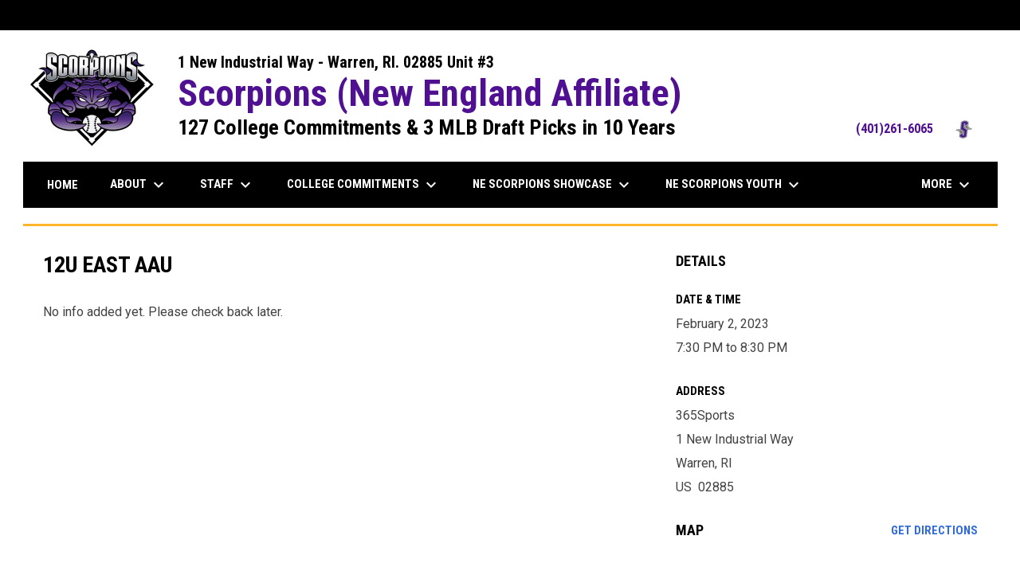

--- FILE ---
content_type: text/html; charset=UTF-8
request_url: https://www.nescorpions.com/events/12u-east-aau3
body_size: 4473
content:
<!doctype html><html ng-app="app" lang="en"><head><meta charset="utf-8"><meta http-equiv="x-ua-compatible" content="ie=edge"><meta http-equiv="Content-Security-Policy" content="default-src * 'unsafe-inline' 'unsafe-eval' data:; connect-src *; worker-src * blob:;"><meta name="viewport" content="width=device-width, initial-scale=1.0"><title ng-bind="(config.title ? config.title + ' - ' : '') + '12U East AAU - New England Scorpions'">12U East AAU - New England Scorpions</title><meta name="description" content=""><meta property="og:url" content="http://www.nescorpions.com/events/12u-east-aau3"><meta property="og:title" content="12U East AAU - New England Scorpions"><meta property="og:image" content="https://digitalshift-assets.sfo2.cdn.digitaloceanspaces.com/pw/951d128e-660b-4eaa-b312-9e3bbbce4a88/logo-1694525853795880749.png"><meta name="twitter:card" content="summary_large_image" /><link rel="shortcut icon" href="https://digitalshift-assets.sfo2.cdn.digitaloceanspaces.com/pw/951d128e-660b-4eaa-b312-9e3bbbce4a88/" /><link href="//fonts.googleapis.com/css?family=Roboto:300,400,500,700" rel="stylesheet" type="text/css"><link href="//fonts.googleapis.com/css?family=Roboto+Condensed:300,400,500,700" rel="stylesheet" type="text/css"><link href="//fonts.googleapis.com/css2?family=Playwrite+IS&display=swap" rel="stylesheet"><link href="//fonts.googleapis.com/icon?family=Material+Icons" rel="stylesheet" type="text/css" /><link href="/site.css?v=57ac47f3c16596a6be93509497d62f0c" rel="stylesheet" type="text/css"><link rel="alternate" type="application/rss+xml" title="New England Scorpions News" href="//www.nescorpions.com/news.rss" /><script>window.config = {"api_url":"https://web.api.digitalshift.ca","live_api_url":"wss://live.digitalshift.ca","client_service_id":"951d128e-660b-4eaa-b312-9e3bbbce4a88","asset_link_prefix":"https://digitalshift-assets.sfo2.cdn.digitaloceanspaces.com/pw/951d128e-660b-4eaa-b312-9e3bbbce4a88/","link_prefix":null,"link_query":null,"service":{"website_url":"https://www.baseballshift.com","privacy_url":"https://www.baseballshift.com/privacy-policy","terms_url":"https://www.baseballshift.com/terms-of-use","support_url":"https://help.digitalshift.com","player_system_url":"https://my.baseballshift.com","player_system_support_url":"https://help.my.digitalshift.com","admin_login_url":"https://admin.baseballshift.com","web_admin_url":"https://admin.baseballshift.com/website","stats_admin_url":"https://admin.baseballshift.com/stats","scorekeeper_admin_url":"https://admin.baseballshift.com/scorekeeper","register_url":"https://admin.baseballshift.com/create","api_url":"https://api.digitalshift.ca","stats_api_url":"https://stats.api.digitalshift.ca","web_api_url":"https://web.api.digitalshift.ca","favicon_url":"https://static.digitalshift.ca/services/baseballshift/favicon.40cacbdc37d.png","emblem_url":"https://static.digitalshift.ca/services/baseballshift/emblem.57fa14757df.svg","wordmark_url":"https://static.digitalshift.ca/services/baseballshift/wordmark.6faa53ac660.svg","logo_url":"https://static.digitalshift.ca/services/baseballshift/logo.b4246e9d008.svg","emblem_email_url":"https://static.digitalshift.ca/services/baseballshift/emblem-email.f7e85eb8762.png","logo_email_url":"https://static.digitalshift.ca/services/baseballshift/logo-email.6b057fb00f2.png","icon_url":"https://static.digitalshift.ca/services/baseballshift/icon.e3bdf7a2661.svg","id":"baseballshift","name":"BaseballShift","domain":"baseballshift.com","sports":["baseball"],"facebook_app_id":"619377732163782"},"backgrounds":[],"show_event_games":false,"recaptcha_site_key":"6LeITDAUAAAAAIP5Y33shqBIW7kY63Nt9hFtu0vB"}</script></head><body ng-controller="AppCtrl as AppCtrl" ><a href="" ng-click="AppCtrl.skipToContent()" id="skip-to-content">Skip to content</a><div class="site-network d" role="complementary" aria-label=" Site Network"><div class="site-network-bar"><div class="w"> &nbsp; </div></div></div><div class="main-wrap"><header role="banner"><div class="w"><div class="header"><div class="flex" style="height: 100%"><a href="/" class="logo"><img src="https://digitalshift-assets.sfo2.cdn.digitaloceanspaces.com/pw/951d128e-660b-4eaa-b312-9e3bbbce4a88/logo-1694525853795880749.png" alt="New England Scorpions"></a><div class="text"><div class="heading1">1 New Industrial Way - Warren, RI. 02885 Unit #3</div><div class="heading2">Scorpions (New England Affiliate)</div><div class="heading3">127 College Commitments & 3 MLB Draft Picks in 10 Years</div></div></div><div class="promo"><a href="https://youtu.be/1o3CoArqtVA" target="_blank" aria-label="(401)261-6065"> (401)261-6065 <img src="https://digitalshift-assets.sfo2.cdn.digitaloceanspaces.com/pw/951d128e-660b-4eaa-b312-9e3bbbce4a88/promo-logo-1724517916839319809.png" alt="(401)261-6065"><span class="sr-only">opens in new window</span></a></div></div><div class="responsive"><a href="/" class="responsive-logo"><img src="https://digitalshift-assets.sfo2.cdn.digitaloceanspaces.com/pw/951d128e-660b-4eaa-b312-9e3bbbce4a88/responsive-logo-1694526011308314938.png" alt="New England Scorpions"></a><div class="responsive-name">127 College Commitments & 3 MLB Draft Picks in 10 Years. (401)261-6065</div><a href="#" class="responsive-toggle" role="menubutton" ng-click="AppCtrl.toggleMenu()" aria-label="Open site menu"><i class="material-icons" aria-hidden="true">menu</i></a></div></div></header><nav role="navigation menu" class="primary" ng-class="{ show: AppCtrl.showMenu }" sticky><div class="w"><div class="menu menubar-navigation" role="menubar" aria-label="Site Menu" ><div role="none" class="item" ng-class="{ }" ><a class="name" role="menuitem" href="/home" ng-click="AppCtrl.toggleMenu(false)" > Home </a></div><div role="none" class="item has-submenu unlinked" ng-class="{ }" ><a class="name" role="menuitem" href="#" ng-click="AppCtrl.toggleMenu(false)" aria-haspopup="true" aria-expanded="false" > About <i class="material-icons" aria-hidden="true">keyboard_arrow_down</i></a><div class="menu" role="menu" aria-label="About" ><div role="none" class="item" ng-class="{ }" ><a class="name" role="menuitem" href="/news/why-play-scorps" ng-click="AppCtrl.toggleMenu(false)" > Why Play Scorps? </a></div><div role="none" class="item" ng-class="{ }" ><a class="name" role="menuitem" href="https://scorpions-orlando.3n2sports.com/" ng-click="AppCtrl.toggleMenu(false)" target="_blank" > Scorps 3n2 Spirit Store <span class="sr-only">opens in new window</span></a></div><div role="none" class="item" ng-class="{ }" ><a class="name" role="menuitem" href="https://www.team.shop/en-us" ng-click="AppCtrl.toggleMenu(false)" target="_blank" > Wilson & Evo Shield Team Store <span class="sr-only">opens in new window</span></a></div><div role="none" class="item" ng-class="{ }" ><a class="name" role="menuitem" href="https://lockerroom.maruccisports.com/#/login" ng-click="AppCtrl.toggleMenu(false)" target="_blank" > Marucci Locker Room <span class="sr-only">opens in new window</span></a></div></div></div><div role="none" class="item has-submenu unlinked" ng-class="{ }" ><a class="name" role="menuitem" href="#" ng-click="AppCtrl.toggleMenu(false)" aria-haspopup="true" aria-expanded="false" > Staff <i class="material-icons" aria-hidden="true">keyboard_arrow_down</i></a><div class="menu" role="menu" aria-label="Staff" ><div role="none" class="item" ng-class="{ }" ><a class="name" role="menuitem" href="/staff" ng-click="AppCtrl.toggleMenu(false)" > Management Staff </a></div><div role="none" class="item" ng-class="{ }" ><a class="name" role="menuitem" href="/coaches" ng-click="AppCtrl.toggleMenu(false)" > Coaches </a></div><div role="none" class="item" ng-class="{ }" ><a class="name" role="menuitem" href="/private-instructors" ng-click="AppCtrl.toggleMenu(false)" > Private Instructors </a></div></div></div><div role="none" class="item has-submenu unlinked" ng-class="{ }" ><a class="name" role="menuitem" href="#" ng-click="AppCtrl.toggleMenu(false)" aria-haspopup="true" aria-expanded="false" > College Commitments <i class="material-icons" aria-hidden="true">keyboard_arrow_down</i></a><div class="menu" role="menu" aria-label="College Commitments" ><div role="none" class="item" ng-class="{ }" ><a class="name" role="menuitem" href="/2027-commitments" ng-click="AppCtrl.toggleMenu(false)" > 2027 Commitments </a></div><div role="none" class="item" ng-class="{ }" ><a class="name" role="menuitem" href="/2026-commitments" ng-click="AppCtrl.toggleMenu(false)" > 2026 Commitments </a></div><div role="none" class="item" ng-class="{ }" ><a class="name" role="menuitem" href="/2025-commitments" ng-click="AppCtrl.toggleMenu(false)" > 2025 Commitments </a></div><div role="none" class="item" ng-class="{ }" ><a class="name" role="menuitem" href="/2024-commitments" ng-click="AppCtrl.toggleMenu(false)" > 2024 Commitments </a></div><div role="none" class="item" ng-class="{ }" ><a class="name" role="menuitem" href="/2021-commitments2" ng-click="AppCtrl.toggleMenu(false)" > 2023 Commitments </a></div><div role="none" class="item" ng-class="{ }" ><a class="name" role="menuitem" href="/2022-commitments1" ng-click="AppCtrl.toggleMenu(false)" > 2022 Commitments </a></div><div role="none" class="item" ng-class="{ }" ><a class="name" role="menuitem" href="/2021-commitments1" ng-click="AppCtrl.toggleMenu(false)" > 2021 Commitments </a></div><div role="none" class="item" ng-class="{ }" ><a class="name" role="menuitem" href="/2022-commitments" ng-click="AppCtrl.toggleMenu(false)" > 2020 Commitments </a></div><div role="none" class="item" ng-class="{ }" ><a class="name" role="menuitem" href="/2021-commitments" ng-click="AppCtrl.toggleMenu(false)" > 2019 Commitments </a></div><div role="none" class="item" ng-class="{ }" ><a class="name" role="menuitem" href="/2020-commitments" ng-click="AppCtrl.toggleMenu(false)" > 2018 Commitments </a></div></div></div><div role="none" class="item has-submenu unlinked" ng-class="{ }" ><a class="name" role="menuitem" href="#" ng-click="AppCtrl.toggleMenu(false)" aria-haspopup="true" aria-expanded="false" > NE Scorpions Showcase <i class="material-icons" aria-hidden="true">keyboard_arrow_down</i></a><div class="menu" role="menu" aria-label="NE Scorpions Showcase" ><div role="none" class="item" ng-class="{ }" ><a class="name" role="menuitem" href="/scorps-collegiate-gdsl-team" ng-click="AppCtrl.toggleMenu(false)" > Scorps NE Collegiate GDSL Team </a></div><div role="none" class="item" ng-class="{ }" ><a class="name" role="menuitem" href="/13u-scorpions-ne" ng-click="AppCtrl.toggleMenu(false)" > 13U Scorpions NE </a></div><div role="none" class="item" ng-class="{ }" ><a class="name" role="menuitem" href="/15u-scorpions-ne" ng-click="AppCtrl.toggleMenu(false)" > 15U Scorpions NE </a></div><div role="none" class="item" ng-class="{ }" ><a class="name" role="menuitem" href="/16u-scorpions-ne" ng-click="AppCtrl.toggleMenu(false)" > 16U Scorpions NE </a></div><div role="none" class="item" ng-class="{ }" ><a class="name" role="menuitem" href="/17u-scorpions-ne" ng-click="AppCtrl.toggleMenu(false)" > 17U Scorpions NE </a></div></div></div><div role="none" class="item has-submenu unlinked" ng-class="{ }" ><a class="name" role="menuitem" href="#" ng-click="AppCtrl.toggleMenu(false)" aria-haspopup="true" aria-expanded="false" > NE Scorpions Youth <i class="material-icons" aria-hidden="true">keyboard_arrow_down</i></a><div class="menu" role="menu" aria-label="NE Scorpions Youth" ><div role="none" class="item" ng-class="{ }" ><a class="name" role="menuitem" href="/9u-scorpions-ne" ng-click="AppCtrl.toggleMenu(false)" > 9U Scorpions NE </a></div><div role="none" class="item" ng-class="{ }" ><a class="name" role="menuitem" href="/10u-scorps" ng-click="AppCtrl.toggleMenu(false)" > 10U Scorpions NE </a></div><div role="none" class="item" ng-class="{ }" ><a class="name" role="menuitem" href="/11u-scorpions-ne-black" ng-click="AppCtrl.toggleMenu(false)" > 11U Scorpions NE Black </a></div><div role="none" class="item" ng-class="{ }" ><a class="name" role="menuitem" href="/11u-scorpions-ne-purple" ng-click="AppCtrl.toggleMenu(false)" > 11U Scorpions NE Purple </a></div><div role="none" class="item" ng-class="{ }" ><a class="name" role="menuitem" href="/12u-scorpions-ne-black" ng-click="AppCtrl.toggleMenu(false)" > 12U Scorpions NE Black </a></div><div role="none" class="item" ng-class="{ }" ><a class="name" role="menuitem" href="/12u-scorpions-ne-purple" ng-click="AppCtrl.toggleMenu(false)" > 12U Scorpions NE Purple </a></div></div></div><div role="none" class="item has-submenu unlinked" ng-class="{ }" ><a class="name" role="menuitem" href="#" ng-click="AppCtrl.toggleMenu(false)" aria-haspopup="true" aria-expanded="false" > Scorps Training <i class="material-icons" aria-hidden="true">keyboard_arrow_down</i></a><div class="menu" role="menu" aria-label="Scorps Training" ><div role="none" class="item" ng-class="{ }" ><a class="name" role="menuitem" href="/news/interested-in-private-training" ng-click="AppCtrl.toggleMenu(false)" > Private Training </a></div><div role="none" class="item" ng-class="{ }" ><a class="name" role="menuitem" href="/driveline-training" ng-click="AppCtrl.toggleMenu(false)" > Scorps Throwing Program </a></div><div role="none" class="item" ng-class="{ }" ><a class="name" role="menuitem" href="/speed-agility-mobility" ng-click="AppCtrl.toggleMenu(false)" > Speed-Agility-Mobility </a></div><div role="none" class="item" ng-class="{ }" ><a class="name" role="menuitem" href="/summer-camp" ng-click="AppCtrl.toggleMenu(false)" > Summer Camp </a></div></div></div><div role="none" class="item has-submenu unlinked" ng-class="{ }" ><a class="name" role="menuitem" href="#" ng-click="AppCtrl.toggleMenu(false)" aria-haspopup="true" aria-expanded="false" > Affiliates <i class="material-icons" aria-hidden="true">keyboard_arrow_down</i></a><div class="menu" role="menu" aria-label="Affiliates" ><div role="none" class="item" ng-class="{ }" ><a class="name" role="menuitem" href="http://www.scorpnation.com" ng-click="AppCtrl.toggleMenu(false)" target="_blank" > Orlando Scorpions <span class="sr-only">opens in new window</span></a></div><div role="none" class="item" ng-class="{ }" ><a class="name" role="menuitem" href="https://www.scorpnation.com/scorpions-southeast" ng-click="AppCtrl.toggleMenu(false)" target="_blank" > Scorpions Southeast <span class="sr-only">opens in new window</span></a></div><div role="none" class="item" ng-class="{ }" ><a class="name" role="menuitem" href="https://www.scorpnation.com/scorpions-volusia" ng-click="AppCtrl.toggleMenu(false)" target="_blank" > Scorpions Volusia <span class="sr-only">opens in new window</span></a></div><div role="none" class="item" ng-class="{ }" ><a class="name" role="menuitem" href="https://www.scorpnation.com/scorpions-west" ng-click="AppCtrl.toggleMenu(false)" target="_blank" > Scorpions West <span class="sr-only">opens in new window</span></a></div><div role="none" class="item" ng-class="{ }" ><a class="name" role="menuitem" href="https://www.facebook.com/scorpionsmidwest/" ng-click="AppCtrl.toggleMenu(false)" target="_blank" > Mid-West Scorpions <span class="sr-only">opens in new window</span></a></div><div role="none" class="item" ng-class="{ }" ><a class="name" role="menuitem" href="https://scorpionssouthfloridabaseball.com/" ng-click="AppCtrl.toggleMenu(false)" target="_blank" > South Florida Scorpions <span class="sr-only">opens in new window</span></a></div></div></div><div role="none" class="item has-submenu unlinked" ng-class="{ }" ><a class="name" role="menuitem" href="#" ng-click="AppCtrl.toggleMenu(false)" aria-haspopup="true" aria-expanded="false" > Photo Albums <i class="material-icons" aria-hidden="true">keyboard_arrow_down</i></a><div class="menu" role="menu" aria-label="Photo Albums" ><div role="none" class="item" ng-class="{ }" ><a class="name" role="menuitem" href="/photos/college-commitment-photos" ng-click="AppCtrl.toggleMenu(false)" > College Photos </a></div><div role="none" class="item" ng-class="{ }" ><a class="name" role="menuitem" href="/photos/2025-commitments" ng-click="AppCtrl.toggleMenu(false)" > 2025 Commitment Photos </a></div><div role="none" class="item" ng-class="{ }" ><a class="name" role="menuitem" href="/photos/2024-commitments" ng-click="AppCtrl.toggleMenu(false)" > 2024 Commitment Photos </a></div><div role="none" class="item" ng-class="{ }" ><a class="name" role="menuitem" href="/photos/2023-commitments" ng-click="AppCtrl.toggleMenu(false)" > 2023 Commitment Photos </a></div><div role="none" class="item" ng-class="{ }" ><a class="name" role="menuitem" href="/photos/summer-camp" ng-click="AppCtrl.toggleMenu(false)" > Summer Camp Photos </a></div></div></div></div></div></nav><main role="main" id="main" tabindex="-1"><div class="w"><div class="page no-pad event-single"><div class="pad"><div class="layout row gutter"><div class="col-2"><h1 class="h1">12U East AAU</h1><content><div class="fr-view"><p>No info added yet. Please check back later.</p></div></content></div><div class="col"><aside><section><h2 class="h3">Details</h2><h3 class="bh-black">Date &amp; Time</h3><p> February 2, 2023 <br> 7:30 PM to 8:30 PM </p><h3 class="bh-black">Address</h3><address> 365Sports<br> 1 New Industrial Way<br> Warren, RI<br> US&nbsp;&nbsp;02885 </address></section><section><header class="flex-row"><h3 class="h3" style="flex: 1">Map</h3><a class="bh-link" href="https://www.google.com/maps?daddr=1%20New%20Industrial%20Way%2C%20Warren%2C%20RI%2C%20US%2002885" target="_blank" aria-label="Directions on Google Maps">Get Directions <span class="sr-only">opens in new window</span></a></header><iframe width="100%" height="300" frameborder="0" style="border:0" aria-label="Google Maps for 365Sports" src="https://www.google.com/maps/embed/v1/place?key=AIzaSyB1MtX0wdW3eseURThn-rFmPtpPWnL4uGY&amp;q=1%20New%20Industrial%20Way%2C%20Warren%2C%20RI%2C%20US%2002885" allowfullscreen></iframe></section></aside></div></div></div></div></div></main></div><div class="footer-wrap"><footer><div class="primary" ><div class="w"><div class="footer-column image"><div><img src="https://digitalshift-assets.sfo2.cdn.digitaloceanspaces.com/pw/951d128e-660b-4eaa-b312-9e3bbbce4a88/p-78f15423-a176-4303-9246-5791749ca4a9/1580413535-grid.png" alt=""></div></div><div class="footer-column links"><div><h2 class="h3" id="footer-links-title-1" ng-attr-role="{{AppCtrl.tablet ? 'button' : undefined}}" ng-attr-tabindex="{{AppCtrl.tablet ? 0 : undefined}}" ng-attr-aria-expanded="{{AppCtrl.tablet ? AppCtrl.showFooter == 1 : undefined}}" ng-attr-aria-controls="{{AppCtrl.tablet ? 'footer-links-1' : undefined}}" ng-click="AppCtrl.toggleFooter(1)" ng-keyup="($event.key == 'Enter' || $event.key == 'Space') && AppCtrl.toggleFooter(1)" >News & Events</h2><div class="footer-links" id="footer-links-1" role="region" aria-labelledby="footer-links-title-1" ng-class="{ open: AppCtrl.showFooter == 1 }" ><div class="link"><a href="/news" >News <span class="sr-only">opens in new window</span></a></div><div class="link"><a href="/events" >Events <span class="sr-only">opens in new window</span></a></div></div></div></div><div class="footer-column "></div><div class="footer-column links"><div><h2 class="h3" id="footer-links-title-3" ng-attr-role="{{AppCtrl.tablet ? 'button' : undefined}}" ng-attr-tabindex="{{AppCtrl.tablet ? 0 : undefined}}" ng-attr-aria-expanded="{{AppCtrl.tablet ? AppCtrl.showFooter == 3 : undefined}}" ng-attr-aria-controls="{{AppCtrl.tablet ? 'footer-links-3' : undefined}}" ng-click="AppCtrl.toggleFooter(3)" ng-keyup="($event.key == 'Enter' || $event.key == 'Space') && AppCtrl.toggleFooter(3)" >Contact Us</h2><div class="footer-links" id="footer-links-3" role="region" aria-labelledby="footer-links-title-3" ng-class="{ open: AppCtrl.showFooter == 3 }" ><div class="link"><a href="/contact" >Contact <span class="sr-only">opens in new window</span></a></div></div></div></div><div class="footer-column "></div><div class="footer-column "></div></div></div><div class="secondary"><div class="w" style="display: flex; align-items: center"><div class="powered-by"><a href="https://www.baseballshift.com" title="Powered by BaseballShift"></a></div><div style="flex: 1"></div><div class="menu" role="menubar" aria-label="Footer Menu" ><div role="none" class="item" ng-class="{ }" ><a class="name" role="menuitem" href="https://admin.baseballshift.com" ng-click="AppCtrl.toggleMenu(false)" target="_blank" > Admin Login <span class="sr-only">opens in new window</span></a></div></div><span class="copyright">Copyright &copy; 2026 New England Scorpions</span></div></div></footer></div><script src="https://digitalshift-assets.sfo2.cdn.digitaloceanspaces.com/pw/0v.098055e2.js"></script><script src="https://digitalshift-assets.sfo2.cdn.digitaloceanspaces.com/pw/1a.4e68fa3e.js"></script><script src="https://digitalshift-assets.sfo2.cdn.digitaloceanspaces.com/pw/2t.8b2cf605.js"></script><script src="https://www.google.com/recaptcha/api.js?onload=reCaptchaRender&amp;render=explicit" async defer></script></body></html>